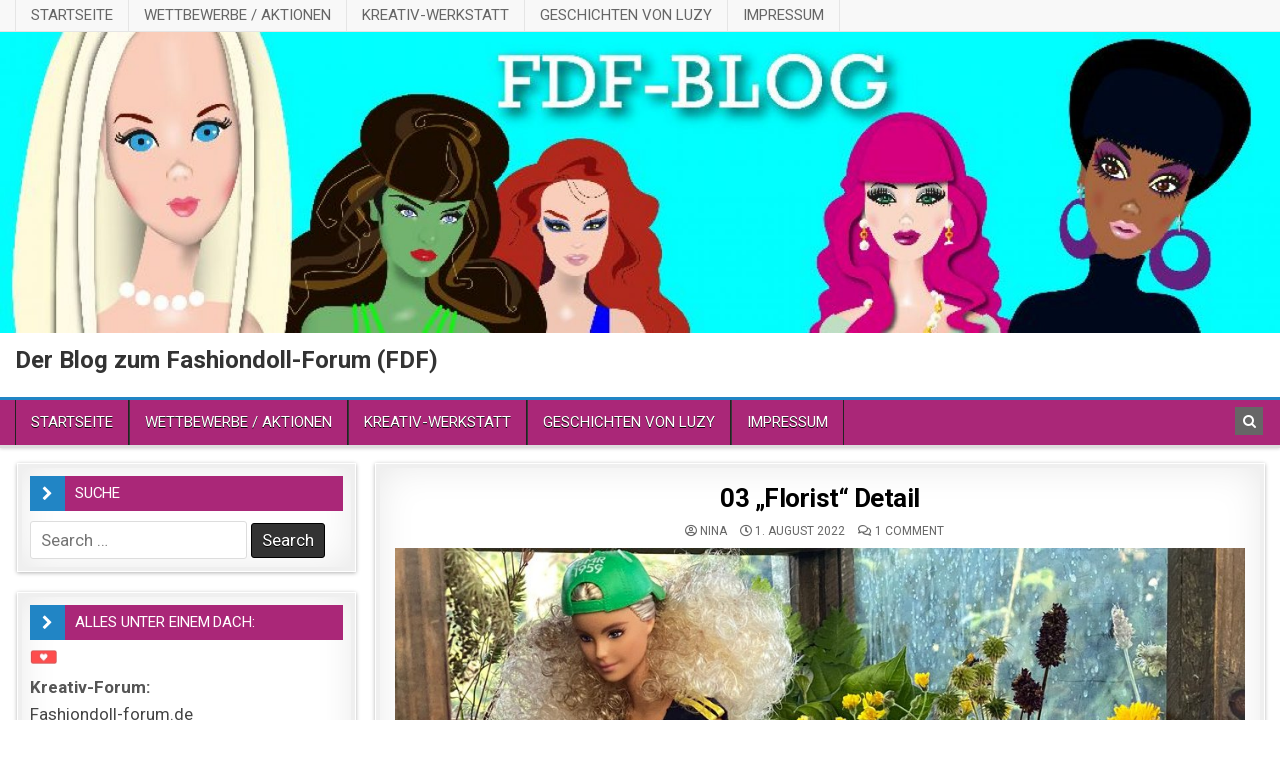

--- FILE ---
content_type: text/javascript
request_url: https://fashiondoll-forum.de/wp-content/plugins/poll-maker/public/js/poll-maker-ays-public.js?ver=8.2.7
body_size: 12167
content:
(function($) {
    window.FontAwesomeConfig = {
        autoReplaceSvg: false
    }
    window.fbAsyncInit = function() {
        FB.init({
            appId: '1204514392893219',
            xfbml: true,
            version: 'v3.0'
        });
    };
    (function(d, s, id) {
        let js, fjs = d.getElementsByTagName(s)[0];
        if (d.getElementById(id)) return;
        js = d.createElement(s);
        js.id = id;
        js.src = '//connect.facebook.net/en_US/sdk.js';
        fjs.parentNode.insertBefore(js, fjs);
    }(document, 'script', 'facebook-jssdk'));

    $(document).ready(function() {
        let active = false;
        var emailValivatePattern = /^[a-zA-Z0-9\._-]+@[a-zA-Z0-9\._-]+\.\w{2,}$/;
        $(document).on('mouseleave', '.rating-poll .apm-answers', function() {
            if ($(this).find('label:not(.emoji)').length > 0) {
                let allRateLabels = $(this).find('label')
                if (active) {
                    let index = -1;
                    allRateLabels.each(function() {
                        if ($(this).hasClass('active-answer')) {
                            index = allRateLabels.index(this);
                        }
                    })
                    for (let i = 0; i < allRateLabels.length; i++) {
                        if (i > index) {
                            allRateLabels.eq(i).find('i').removeClass('ays_poll_fas').addClass('ays_poll_far')
                        } else {
                            allRateLabels.eq(i).find('i').removeClass('ays_poll_far').addClass('ays_poll_fas')
                        }
                    }
                } else {
                    allRateLabels.each(function() {
                        $(this).find('i').removeClass('ays_poll_fas').addClass('ays_poll_far')
                    })
                }
            }
        })
        $(document).on({
            mouseover() {
                let allRateLabels = $(this).parent().parent().find('label')
                let index = allRateLabels.index(this);
                allRateLabels.each(function() {
                    $(this).find('i').removeClass('ays_poll_fas').addClass('ays_poll_far')
                })
                for (let i = 0; i <= index; i++) {
                    allRateLabels.eq(i).find('i').removeClass('ays_poll_far').addClass('ays_poll_fas')
                }
            },
            click() {
                $(this).parent().parent().find('label').each(function() {
                    $(this).removeClass('active-answer')
                })
                $(this).addClass('active-answer')
                active = true;
            }
        }, '.rating-poll label:not(.emoji)')
        $(document).on('mouseleave', '.rating-poll .apm-answers', function() {
            if ($(this).find('label.emoji').length > 0) {
                let $this = $(this);
                if (active) {
                    let index = -1;
                    $this.find('label.emoji').each(function() {
                        if ($(this).hasClass('active-answer')) {
                            index = $this.find('label.emoji').index(this);
                        }
                    })
                    for (let i = 0; i < $this.find('label.emoji').length; i++) {
                        if (i != index) {
                            $this.find('label.emoji').eq(i).find('i').removeClass('ays_poll_fas').addClass('ays_poll_far')
                        } else {
                            $this.find('label.emoji').eq(i).find('i').removeClass('ays_poll_far').addClass('ays_poll_fas')
                        }
                    }
                } else {
                    $this.find('label.emoji').each(function() {
                        $(this).find('i').removeClass('ays_poll_fas').addClass('ays_poll_far')
                    })
                }
            }
        })
        $(document).on({
            mouseover() {
                let $this = $(this);
                let thisLabels = $this.parent().parent().find('label.emoji')
                let index = thisLabels.index(this)

                thisLabels.each(function() {
                    $(this).find('i').removeClass('ays_poll_fas').addClass('ays_poll_far')
                })
                thisLabels.eq(index).find('i').removeClass('ays_poll_far').addClass('ays_poll_fas')
            },
            click() {
                let thisLabels = $(this).parent().parent().find('label.emoji')
                thisLabels.each(function() {
                    $(this).removeClass('active-answer')
                })
                $(this).addClass('active-answer')
                active = true;
            }
        }, '.rating-poll label.emoji')

        $(document).on('mouseleave', '.voting-poll .apm-answers', function() {
            let index = -1;
            let labels = $(this).find('label')
            if (active) {
                labels.each(function() {
                    if ($(this).hasClass('active-answer')) {
                        index = labels.index(this);
                    }
                })
                for (let i = 0; i < labels.length; i++) {
                    if (i != index) {
                        labels.eq(i).find('i').removeClass('ays_poll_fas').addClass('ays_poll_far')
                    } else {
                        labels.eq(i).find('i').removeClass('ays_poll_far').addClass('ays_poll_fas')
                    }
                }
            } else {
                labels.each(function() {
                    $(this).find('i').removeClass('ays_poll_fas').addClass('ays_poll_far')
                })
            }
        })
        $(document).on({
            mouseover() {
                let $this = $(this);
                let index = $this.parent().parent().find('label').index(this);
                $this.parent().parent().find('label').each(function() {
                    $(this).find('i').removeClass('ays_poll_fas').addClass('ays_poll_far')
                })
                $this.parent().parent().find('label').eq(index).find('i').removeClass('ays_poll_far').addClass('ays_poll_fas')
            },
            click() {
                let $this = $(this);
                $this.parent().parent().find('label').each(function() {
                    $(this).removeClass('active-answer')
                })
                $(this).addClass('active-answer')
                active = true;
            }
        }, '.voting-poll label')

        $(document).on({
            mouseover() {
                let $this = $(this);
                $this.parent().addClass('hover-answer')
                $this.parent().parent().addClass('apm-no-after').children().not('.hover-answer').addClass('apm-w-0')
            },
            click() {
                let $this = $(this);
                $this.parent().parent().find('label').css({"border": "unset"});
                $this.css({"border": "1px solid"});
                $this.parent().parent().children().removeClass('active-answer')
                $this.parent().addClass('active-answer')
            },
            mouseleave() {
                let $this = $(this);
                $this.parent().parent().removeClass('apm-no-after').children().removeClass('apm-w-0')
                $this.parent().removeClass('hover-answer');
            }
        }, '.versus-poll label')

        $('.redirect-after-vote-url').on('click', function(e) {
            let x = $(this).attr('answers-url');
            if (x !== "") {
                let url = $(this).parent().parent().parent().attr('data-url-href', x);
            }
        }); 

        //Users limitations 
        if ($('.apm-redirection').length > 0) {
            $('.apm-redirection').each(function(e) {
                let url = $(this).find('p').attr('data-href')
                let delay = +$(this).find('p').attr('data-delay')
                setTimeout(() => {
                    let interval = setInterval(() => {
                        if (delay > 0) {
                            delay--;
                            $(this).find('p b').text(secsToText(delay))
                        } else {
                            clearInterval(interval);
                            location.href = url
                        }
                    }, 1000);
                }, 1500);
            })
        }

        function secsToText(sec) {
            /*** get the hours ***/
            let hours = ((sec / 3600) % 24).toFixed(0);
            if (hours > 0) hours = hours < 10 ? `0${hours}` : hours;
            else hours = '00';
            /*** get the minutes ***/
            let minutes = ((sec / 60) % 60).toFixed(0);
            if (minutes > 0) minutes = minutes < 10 ? `0${minutes}` : minutes;
            else minutes = '00';
            /*** get the seconds ***/
            let seconds = (sec % 60).toFixed(0);
            if (seconds > 0) seconds = seconds < 10 ? `0${seconds}` : seconds;
            else seconds = '00';

            return `${hours}:${minutes}:${seconds}`
        }

        //AV Countdown date
        var countDownEndDate = $('#show_timer_countdown').data('timer_countdown');
        
        if (countDownEndDate > 0) {
            ays_countdown_datetime(countDownEndDate);
        }
        function ays_countdown_datetime(sec) {
            // Set the date we're counting down to
            var countDownDate = sec*1000;
            // Update the count down every 1 second
            var x = setInterval(function() {

              // Get today's date and time
              var now = new Date().getTime();
                
              // Find the distance between now and the count down date
              var distance = countDownDate - now;
                
              // Time calculations for days, hours, minutes and seconds
              var days = Math.floor(distance / (1000 * 60 * 60 * 24));
              var hours = Math.floor((distance % (1000 * 60 * 60 * 24)) / (1000 * 60 * 60));
              var minutes = Math.floor((distance % (1000 * 60 * 60)) / (1000 * 60));
              var seconds = Math.floor((distance % (1000 * 60)) / 1000);
                
              // Output the result in an element with id="demo"
              document.getElementById("show_timer_countdown").innerHTML = days + " days " + hours + " hours "
              + minutes + " minutes " + seconds + " seconds ";
                
              // If the count down is over, write some text 
              if (distance < 0) {
                clearInterval(x);
                document.getElementById("show_timer_countdown").innerHTML = "";
              }
            }, 1000);
        }

        $(document).on('input', '.ays_animated_xms', function(){
            $(document).find('.user-form input[name]').each(function () {
                $(this).removeClass('ays_poll_shake');
            });
                $(this).removeClass('ays_red_border');
                $(this).removeClass('ays_green_border');
            if ($(this).attr('type') !== 'hidden' && $(this).attr('name') != 'user-form-apm-email') {
                if($(this).val() == '' && $(this).attr('required')){
                    $(this).addClass('ays_red_border');
                }else{
                    $(this).addClass('ays_green_border');
                }                
            }else if($(this).attr('type') !== 'hidden'){
                if($(this).val() != ''){
                    if (!(emailValivatePattern.test($(this).val()))) {
                        $(this).addClass('ays_red_border');
                    }else{
                        $(this).addClass('ays_green_border');
                    }
                }
            }
        });

        $(document).on('input', '.amp-info-form-input-box input[name="apm_phone"]', function(){
            if ($(this).attr('type') !== 'hidden') {
                if($(this).val() != ''){
                    if (!(/^\d+$/.test($(this).val()))) {
                        $(this).addClass('ays_red_border');
                    }else{
                        $(this).addClass('ays_green_border');
                    }
                }
            }
        });
    })

})(jQuery);